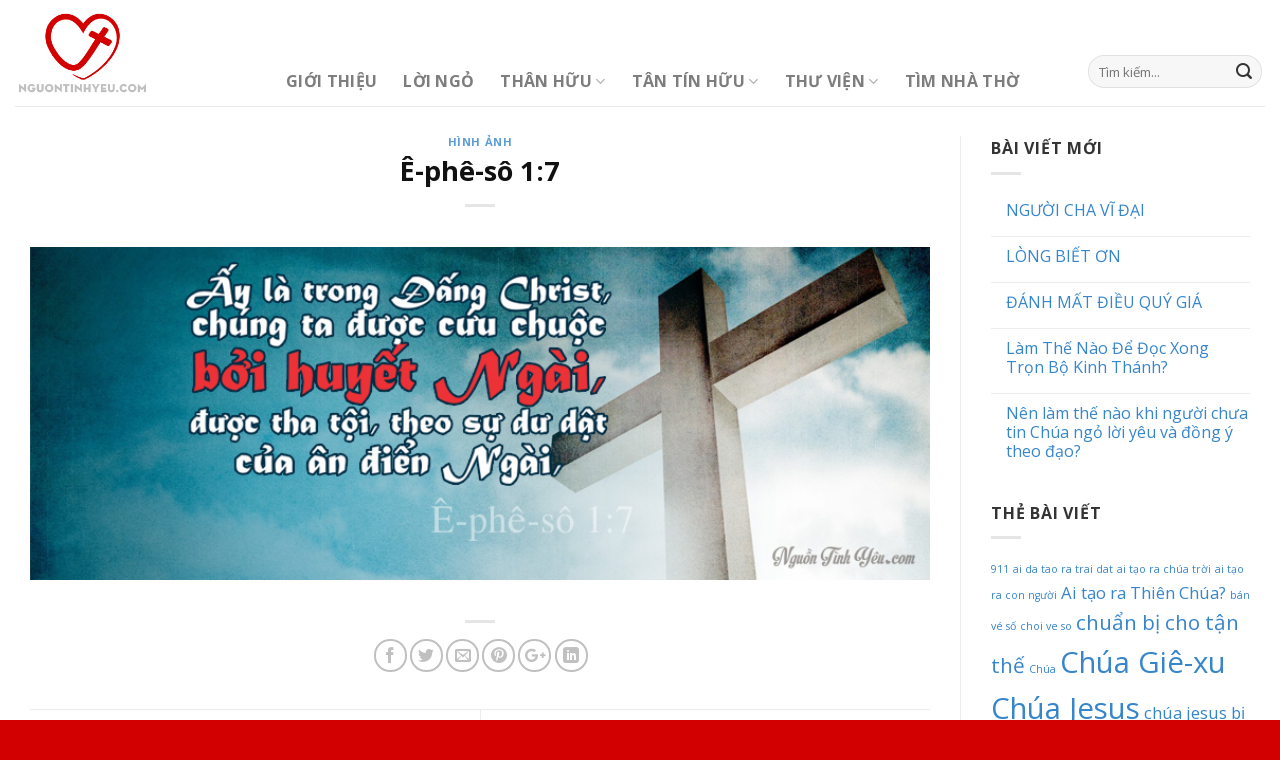

--- FILE ---
content_type: text/html; charset=UTF-8
request_url: https://nguontinhyeu.com/e-phe-so-17/
body_size: 14976
content:
<!DOCTYPE html>
<!--[if IE 9 ]> <html lang="vi" class="ie9 loading-site no-js"> <![endif]-->
<!--[if IE 8 ]> <html lang="vi" class="ie8 loading-site no-js"> <![endif]-->
<!--[if (gte IE 9)|!(IE)]><!--><html lang="vi" class="loading-site no-js"> <!--<![endif]-->
<head>
	<meta charset="UTF-8" />
	<meta name="viewport" content="width=device-width, initial-scale=1.0, maximum-scale=1.0, user-scalable=no" />

	<link rel="profile" href="https://gmpg.org/xfn/11" />
	<link rel="pingback" href="https://nguontinhyeu.com/xmlrpc.php" />

	<script>(function(html){html.className = html.className.replace(/\bno-js\b/,'js')})(document.documentElement);</script>
<title>Ê-phê-sô 1:7 &#8211; Nguồn Tình Yêu</title>
<meta name='robots' content='max-image-preview:large' />
	<style>img:is([sizes="auto" i], [sizes^="auto," i]) { contain-intrinsic-size: 3000px 1500px }</style>
	<link rel="alternate" type="application/rss+xml" title="Dòng thông tin Nguồn Tình Yêu &raquo;" href="https://nguontinhyeu.com/feed/" />
<link rel="alternate" type="application/rss+xml" title="Nguồn Tình Yêu &raquo; Dòng bình luận" href="https://nguontinhyeu.com/comments/feed/" />
<link rel="alternate" type="application/rss+xml" title="Nguồn Tình Yêu &raquo; Ê-phê-sô 1:7 Dòng bình luận" href="https://nguontinhyeu.com/e-phe-so-17/feed/" />
<script type="text/javascript">
/* <![CDATA[ */
window._wpemojiSettings = {"baseUrl":"https:\/\/s.w.org\/images\/core\/emoji\/16.0.1\/72x72\/","ext":".png","svgUrl":"https:\/\/s.w.org\/images\/core\/emoji\/16.0.1\/svg\/","svgExt":".svg","source":{"concatemoji":"https:\/\/nguontinhyeu.com\/wp-includes\/js\/wp-emoji-release.min.js?ver=6.8.3"}};
/*! This file is auto-generated */
!function(s,n){var o,i,e;function c(e){try{var t={supportTests:e,timestamp:(new Date).valueOf()};sessionStorage.setItem(o,JSON.stringify(t))}catch(e){}}function p(e,t,n){e.clearRect(0,0,e.canvas.width,e.canvas.height),e.fillText(t,0,0);var t=new Uint32Array(e.getImageData(0,0,e.canvas.width,e.canvas.height).data),a=(e.clearRect(0,0,e.canvas.width,e.canvas.height),e.fillText(n,0,0),new Uint32Array(e.getImageData(0,0,e.canvas.width,e.canvas.height).data));return t.every(function(e,t){return e===a[t]})}function u(e,t){e.clearRect(0,0,e.canvas.width,e.canvas.height),e.fillText(t,0,0);for(var n=e.getImageData(16,16,1,1),a=0;a<n.data.length;a++)if(0!==n.data[a])return!1;return!0}function f(e,t,n,a){switch(t){case"flag":return n(e,"\ud83c\udff3\ufe0f\u200d\u26a7\ufe0f","\ud83c\udff3\ufe0f\u200b\u26a7\ufe0f")?!1:!n(e,"\ud83c\udde8\ud83c\uddf6","\ud83c\udde8\u200b\ud83c\uddf6")&&!n(e,"\ud83c\udff4\udb40\udc67\udb40\udc62\udb40\udc65\udb40\udc6e\udb40\udc67\udb40\udc7f","\ud83c\udff4\u200b\udb40\udc67\u200b\udb40\udc62\u200b\udb40\udc65\u200b\udb40\udc6e\u200b\udb40\udc67\u200b\udb40\udc7f");case"emoji":return!a(e,"\ud83e\udedf")}return!1}function g(e,t,n,a){var r="undefined"!=typeof WorkerGlobalScope&&self instanceof WorkerGlobalScope?new OffscreenCanvas(300,150):s.createElement("canvas"),o=r.getContext("2d",{willReadFrequently:!0}),i=(o.textBaseline="top",o.font="600 32px Arial",{});return e.forEach(function(e){i[e]=t(o,e,n,a)}),i}function t(e){var t=s.createElement("script");t.src=e,t.defer=!0,s.head.appendChild(t)}"undefined"!=typeof Promise&&(o="wpEmojiSettingsSupports",i=["flag","emoji"],n.supports={everything:!0,everythingExceptFlag:!0},e=new Promise(function(e){s.addEventListener("DOMContentLoaded",e,{once:!0})}),new Promise(function(t){var n=function(){try{var e=JSON.parse(sessionStorage.getItem(o));if("object"==typeof e&&"number"==typeof e.timestamp&&(new Date).valueOf()<e.timestamp+604800&&"object"==typeof e.supportTests)return e.supportTests}catch(e){}return null}();if(!n){if("undefined"!=typeof Worker&&"undefined"!=typeof OffscreenCanvas&&"undefined"!=typeof URL&&URL.createObjectURL&&"undefined"!=typeof Blob)try{var e="postMessage("+g.toString()+"("+[JSON.stringify(i),f.toString(),p.toString(),u.toString()].join(",")+"));",a=new Blob([e],{type:"text/javascript"}),r=new Worker(URL.createObjectURL(a),{name:"wpTestEmojiSupports"});return void(r.onmessage=function(e){c(n=e.data),r.terminate(),t(n)})}catch(e){}c(n=g(i,f,p,u))}t(n)}).then(function(e){for(var t in e)n.supports[t]=e[t],n.supports.everything=n.supports.everything&&n.supports[t],"flag"!==t&&(n.supports.everythingExceptFlag=n.supports.everythingExceptFlag&&n.supports[t]);n.supports.everythingExceptFlag=n.supports.everythingExceptFlag&&!n.supports.flag,n.DOMReady=!1,n.readyCallback=function(){n.DOMReady=!0}}).then(function(){return e}).then(function(){var e;n.supports.everything||(n.readyCallback(),(e=n.source||{}).concatemoji?t(e.concatemoji):e.wpemoji&&e.twemoji&&(t(e.twemoji),t(e.wpemoji)))}))}((window,document),window._wpemojiSettings);
/* ]]> */
</script>
<style id='wp-emoji-styles-inline-css' type='text/css'>

	img.wp-smiley, img.emoji {
		display: inline !important;
		border: none !important;
		box-shadow: none !important;
		height: 1em !important;
		width: 1em !important;
		margin: 0 0.07em !important;
		vertical-align: -0.1em !important;
		background: none !important;
		padding: 0 !important;
	}
</style>
<link rel='stylesheet' id='wp-block-library-css' href='https://nguontinhyeu.com/wp-includes/css/dist/block-library/style.min.css?ver=6.8.3' type='text/css' media='all' />
<style id='classic-theme-styles-inline-css' type='text/css'>
/*! This file is auto-generated */
.wp-block-button__link{color:#fff;background-color:#32373c;border-radius:9999px;box-shadow:none;text-decoration:none;padding:calc(.667em + 2px) calc(1.333em + 2px);font-size:1.125em}.wp-block-file__button{background:#32373c;color:#fff;text-decoration:none}
</style>
<style id='global-styles-inline-css' type='text/css'>
:root{--wp--preset--aspect-ratio--square: 1;--wp--preset--aspect-ratio--4-3: 4/3;--wp--preset--aspect-ratio--3-4: 3/4;--wp--preset--aspect-ratio--3-2: 3/2;--wp--preset--aspect-ratio--2-3: 2/3;--wp--preset--aspect-ratio--16-9: 16/9;--wp--preset--aspect-ratio--9-16: 9/16;--wp--preset--color--black: #000000;--wp--preset--color--cyan-bluish-gray: #abb8c3;--wp--preset--color--white: #ffffff;--wp--preset--color--pale-pink: #f78da7;--wp--preset--color--vivid-red: #cf2e2e;--wp--preset--color--luminous-vivid-orange: #ff6900;--wp--preset--color--luminous-vivid-amber: #fcb900;--wp--preset--color--light-green-cyan: #7bdcb5;--wp--preset--color--vivid-green-cyan: #00d084;--wp--preset--color--pale-cyan-blue: #8ed1fc;--wp--preset--color--vivid-cyan-blue: #0693e3;--wp--preset--color--vivid-purple: #9b51e0;--wp--preset--gradient--vivid-cyan-blue-to-vivid-purple: linear-gradient(135deg,rgba(6,147,227,1) 0%,rgb(155,81,224) 100%);--wp--preset--gradient--light-green-cyan-to-vivid-green-cyan: linear-gradient(135deg,rgb(122,220,180) 0%,rgb(0,208,130) 100%);--wp--preset--gradient--luminous-vivid-amber-to-luminous-vivid-orange: linear-gradient(135deg,rgba(252,185,0,1) 0%,rgba(255,105,0,1) 100%);--wp--preset--gradient--luminous-vivid-orange-to-vivid-red: linear-gradient(135deg,rgba(255,105,0,1) 0%,rgb(207,46,46) 100%);--wp--preset--gradient--very-light-gray-to-cyan-bluish-gray: linear-gradient(135deg,rgb(238,238,238) 0%,rgb(169,184,195) 100%);--wp--preset--gradient--cool-to-warm-spectrum: linear-gradient(135deg,rgb(74,234,220) 0%,rgb(151,120,209) 20%,rgb(207,42,186) 40%,rgb(238,44,130) 60%,rgb(251,105,98) 80%,rgb(254,248,76) 100%);--wp--preset--gradient--blush-light-purple: linear-gradient(135deg,rgb(255,206,236) 0%,rgb(152,150,240) 100%);--wp--preset--gradient--blush-bordeaux: linear-gradient(135deg,rgb(254,205,165) 0%,rgb(254,45,45) 50%,rgb(107,0,62) 100%);--wp--preset--gradient--luminous-dusk: linear-gradient(135deg,rgb(255,203,112) 0%,rgb(199,81,192) 50%,rgb(65,88,208) 100%);--wp--preset--gradient--pale-ocean: linear-gradient(135deg,rgb(255,245,203) 0%,rgb(182,227,212) 50%,rgb(51,167,181) 100%);--wp--preset--gradient--electric-grass: linear-gradient(135deg,rgb(202,248,128) 0%,rgb(113,206,126) 100%);--wp--preset--gradient--midnight: linear-gradient(135deg,rgb(2,3,129) 0%,rgb(40,116,252) 100%);--wp--preset--font-size--small: 13px;--wp--preset--font-size--medium: 20px;--wp--preset--font-size--large: 36px;--wp--preset--font-size--x-large: 42px;--wp--preset--spacing--20: 0.44rem;--wp--preset--spacing--30: 0.67rem;--wp--preset--spacing--40: 1rem;--wp--preset--spacing--50: 1.5rem;--wp--preset--spacing--60: 2.25rem;--wp--preset--spacing--70: 3.38rem;--wp--preset--spacing--80: 5.06rem;--wp--preset--shadow--natural: 6px 6px 9px rgba(0, 0, 0, 0.2);--wp--preset--shadow--deep: 12px 12px 50px rgba(0, 0, 0, 0.4);--wp--preset--shadow--sharp: 6px 6px 0px rgba(0, 0, 0, 0.2);--wp--preset--shadow--outlined: 6px 6px 0px -3px rgba(255, 255, 255, 1), 6px 6px rgba(0, 0, 0, 1);--wp--preset--shadow--crisp: 6px 6px 0px rgba(0, 0, 0, 1);}:where(.is-layout-flex){gap: 0.5em;}:where(.is-layout-grid){gap: 0.5em;}body .is-layout-flex{display: flex;}.is-layout-flex{flex-wrap: wrap;align-items: center;}.is-layout-flex > :is(*, div){margin: 0;}body .is-layout-grid{display: grid;}.is-layout-grid > :is(*, div){margin: 0;}:where(.wp-block-columns.is-layout-flex){gap: 2em;}:where(.wp-block-columns.is-layout-grid){gap: 2em;}:where(.wp-block-post-template.is-layout-flex){gap: 1.25em;}:where(.wp-block-post-template.is-layout-grid){gap: 1.25em;}.has-black-color{color: var(--wp--preset--color--black) !important;}.has-cyan-bluish-gray-color{color: var(--wp--preset--color--cyan-bluish-gray) !important;}.has-white-color{color: var(--wp--preset--color--white) !important;}.has-pale-pink-color{color: var(--wp--preset--color--pale-pink) !important;}.has-vivid-red-color{color: var(--wp--preset--color--vivid-red) !important;}.has-luminous-vivid-orange-color{color: var(--wp--preset--color--luminous-vivid-orange) !important;}.has-luminous-vivid-amber-color{color: var(--wp--preset--color--luminous-vivid-amber) !important;}.has-light-green-cyan-color{color: var(--wp--preset--color--light-green-cyan) !important;}.has-vivid-green-cyan-color{color: var(--wp--preset--color--vivid-green-cyan) !important;}.has-pale-cyan-blue-color{color: var(--wp--preset--color--pale-cyan-blue) !important;}.has-vivid-cyan-blue-color{color: var(--wp--preset--color--vivid-cyan-blue) !important;}.has-vivid-purple-color{color: var(--wp--preset--color--vivid-purple) !important;}.has-black-background-color{background-color: var(--wp--preset--color--black) !important;}.has-cyan-bluish-gray-background-color{background-color: var(--wp--preset--color--cyan-bluish-gray) !important;}.has-white-background-color{background-color: var(--wp--preset--color--white) !important;}.has-pale-pink-background-color{background-color: var(--wp--preset--color--pale-pink) !important;}.has-vivid-red-background-color{background-color: var(--wp--preset--color--vivid-red) !important;}.has-luminous-vivid-orange-background-color{background-color: var(--wp--preset--color--luminous-vivid-orange) !important;}.has-luminous-vivid-amber-background-color{background-color: var(--wp--preset--color--luminous-vivid-amber) !important;}.has-light-green-cyan-background-color{background-color: var(--wp--preset--color--light-green-cyan) !important;}.has-vivid-green-cyan-background-color{background-color: var(--wp--preset--color--vivid-green-cyan) !important;}.has-pale-cyan-blue-background-color{background-color: var(--wp--preset--color--pale-cyan-blue) !important;}.has-vivid-cyan-blue-background-color{background-color: var(--wp--preset--color--vivid-cyan-blue) !important;}.has-vivid-purple-background-color{background-color: var(--wp--preset--color--vivid-purple) !important;}.has-black-border-color{border-color: var(--wp--preset--color--black) !important;}.has-cyan-bluish-gray-border-color{border-color: var(--wp--preset--color--cyan-bluish-gray) !important;}.has-white-border-color{border-color: var(--wp--preset--color--white) !important;}.has-pale-pink-border-color{border-color: var(--wp--preset--color--pale-pink) !important;}.has-vivid-red-border-color{border-color: var(--wp--preset--color--vivid-red) !important;}.has-luminous-vivid-orange-border-color{border-color: var(--wp--preset--color--luminous-vivid-orange) !important;}.has-luminous-vivid-amber-border-color{border-color: var(--wp--preset--color--luminous-vivid-amber) !important;}.has-light-green-cyan-border-color{border-color: var(--wp--preset--color--light-green-cyan) !important;}.has-vivid-green-cyan-border-color{border-color: var(--wp--preset--color--vivid-green-cyan) !important;}.has-pale-cyan-blue-border-color{border-color: var(--wp--preset--color--pale-cyan-blue) !important;}.has-vivid-cyan-blue-border-color{border-color: var(--wp--preset--color--vivid-cyan-blue) !important;}.has-vivid-purple-border-color{border-color: var(--wp--preset--color--vivid-purple) !important;}.has-vivid-cyan-blue-to-vivid-purple-gradient-background{background: var(--wp--preset--gradient--vivid-cyan-blue-to-vivid-purple) !important;}.has-light-green-cyan-to-vivid-green-cyan-gradient-background{background: var(--wp--preset--gradient--light-green-cyan-to-vivid-green-cyan) !important;}.has-luminous-vivid-amber-to-luminous-vivid-orange-gradient-background{background: var(--wp--preset--gradient--luminous-vivid-amber-to-luminous-vivid-orange) !important;}.has-luminous-vivid-orange-to-vivid-red-gradient-background{background: var(--wp--preset--gradient--luminous-vivid-orange-to-vivid-red) !important;}.has-very-light-gray-to-cyan-bluish-gray-gradient-background{background: var(--wp--preset--gradient--very-light-gray-to-cyan-bluish-gray) !important;}.has-cool-to-warm-spectrum-gradient-background{background: var(--wp--preset--gradient--cool-to-warm-spectrum) !important;}.has-blush-light-purple-gradient-background{background: var(--wp--preset--gradient--blush-light-purple) !important;}.has-blush-bordeaux-gradient-background{background: var(--wp--preset--gradient--blush-bordeaux) !important;}.has-luminous-dusk-gradient-background{background: var(--wp--preset--gradient--luminous-dusk) !important;}.has-pale-ocean-gradient-background{background: var(--wp--preset--gradient--pale-ocean) !important;}.has-electric-grass-gradient-background{background: var(--wp--preset--gradient--electric-grass) !important;}.has-midnight-gradient-background{background: var(--wp--preset--gradient--midnight) !important;}.has-small-font-size{font-size: var(--wp--preset--font-size--small) !important;}.has-medium-font-size{font-size: var(--wp--preset--font-size--medium) !important;}.has-large-font-size{font-size: var(--wp--preset--font-size--large) !important;}.has-x-large-font-size{font-size: var(--wp--preset--font-size--x-large) !important;}
:where(.wp-block-post-template.is-layout-flex){gap: 1.25em;}:where(.wp-block-post-template.is-layout-grid){gap: 1.25em;}
:where(.wp-block-columns.is-layout-flex){gap: 2em;}:where(.wp-block-columns.is-layout-grid){gap: 2em;}
:root :where(.wp-block-pullquote){font-size: 1.5em;line-height: 1.6;}
</style>
<link rel='stylesheet' id='contact-form-7-css' href='https://nguontinhyeu.com/wp-content/plugins/contact-form-7/includes/css/styles.css?ver=6.0.6' type='text/css' media='all' />
<link rel='stylesheet' id='flatsome-icons-css' href='https://nguontinhyeu.com/wp-content/themes/flatsome/assets/css/fl-icons.css?ver=3.3' type='text/css' media='all' />
<style id='akismet-widget-style-inline-css' type='text/css'>

			.a-stats {
				--akismet-color-mid-green: #357b49;
				--akismet-color-white: #fff;
				--akismet-color-light-grey: #f6f7f7;

				max-width: 350px;
				width: auto;
			}

			.a-stats * {
				all: unset;
				box-sizing: border-box;
			}

			.a-stats strong {
				font-weight: 600;
			}

			.a-stats a.a-stats__link,
			.a-stats a.a-stats__link:visited,
			.a-stats a.a-stats__link:active {
				background: var(--akismet-color-mid-green);
				border: none;
				box-shadow: none;
				border-radius: 8px;
				color: var(--akismet-color-white);
				cursor: pointer;
				display: block;
				font-family: -apple-system, BlinkMacSystemFont, 'Segoe UI', 'Roboto', 'Oxygen-Sans', 'Ubuntu', 'Cantarell', 'Helvetica Neue', sans-serif;
				font-weight: 500;
				padding: 12px;
				text-align: center;
				text-decoration: none;
				transition: all 0.2s ease;
			}

			/* Extra specificity to deal with TwentyTwentyOne focus style */
			.widget .a-stats a.a-stats__link:focus {
				background: var(--akismet-color-mid-green);
				color: var(--akismet-color-white);
				text-decoration: none;
			}

			.a-stats a.a-stats__link:hover {
				filter: brightness(110%);
				box-shadow: 0 4px 12px rgba(0, 0, 0, 0.06), 0 0 2px rgba(0, 0, 0, 0.16);
			}

			.a-stats .count {
				color: var(--akismet-color-white);
				display: block;
				font-size: 1.5em;
				line-height: 1.4;
				padding: 0 13px;
				white-space: nowrap;
			}
		
</style>
<link rel='stylesheet' id='flatsome-main-css' href='https://nguontinhyeu.com/wp-content/themes/flatsome/assets/css/flatsome.css?ver=3.7.2' type='text/css' media='all' />
<link rel='stylesheet' id='flatsome-style-css' href='https://nguontinhyeu.com/wp-content/themes/nguon-tinh-yeu/style.css?ver=3.0' type='text/css' media='all' />
<script type="text/javascript" src="https://nguontinhyeu.com/wp-includes/js/jquery/jquery.min.js?ver=3.7.1" id="jquery-core-js"></script>
<script type="text/javascript" src="https://nguontinhyeu.com/wp-includes/js/jquery/jquery-migrate.min.js?ver=3.4.1" id="jquery-migrate-js"></script>
<link rel="https://api.w.org/" href="https://nguontinhyeu.com/wp-json/" /><link rel="alternate" title="JSON" type="application/json" href="https://nguontinhyeu.com/wp-json/wp/v2/posts/405" /><link rel="EditURI" type="application/rsd+xml" title="RSD" href="https://nguontinhyeu.com/xmlrpc.php?rsd" />
<meta name="generator" content="WordPress 6.8.3" />
<link rel="canonical" href="https://nguontinhyeu.com/e-phe-so-17/" />
<link rel='shortlink' href='https://nguontinhyeu.com/?p=405' />
<link rel="alternate" title="oNhúng (JSON)" type="application/json+oembed" href="https://nguontinhyeu.com/wp-json/oembed/1.0/embed?url=https%3A%2F%2Fnguontinhyeu.com%2Fe-phe-so-17%2F" />
<link rel="alternate" title="oNhúng (XML)" type="text/xml+oembed" href="https://nguontinhyeu.com/wp-json/oembed/1.0/embed?url=https%3A%2F%2Fnguontinhyeu.com%2Fe-phe-so-17%2F&#038;format=xml" />
<!-- Analytics by WP Statistics - https://wp-statistics.com -->
<style>.bg{opacity: 0; transition: opacity 1s; -webkit-transition: opacity 1s;} .bg-loaded{opacity: 1;}</style><!--[if IE]><link rel="stylesheet" type="text/css" href="https://nguontinhyeu.com/wp-content/themes/flatsome/assets/css/ie-fallback.css"><script src="//cdnjs.cloudflare.com/ajax/libs/html5shiv/3.6.1/html5shiv.js"></script><script>var head = document.getElementsByTagName('head')[0],style = document.createElement('style');style.type = 'text/css';style.styleSheet.cssText = ':before,:after{content:none !important';head.appendChild(style);setTimeout(function(){head.removeChild(style);}, 0);</script><script src="https://nguontinhyeu.com/wp-content/themes/flatsome/assets/libs/ie-flexibility.js"></script><![endif]-->    <script type="text/javascript">
    WebFontConfig = {
      google: { families: [ "Open+Sans:regular,regular:vietnamese","Open+Sans:regular,regular:vietnamese","Open+Sans:regular,700:vietnamese","Open+Sans:regular,regular:vietnamese", ] }
    };
    (function() {
      var wf = document.createElement('script');
      wf.src = 'https://ajax.googleapis.com/ajax/libs/webfont/1/webfont.js';
      wf.type = 'text/javascript';
      wf.async = 'true';
      var s = document.getElementsByTagName('script')[0];
      s.parentNode.insertBefore(wf, s);
    })(); </script>
  <link rel="icon" href="https://nguontinhyeu.com/wp-content/uploads/2025/04/cropped-favi-32x32.jpg" sizes="32x32" />
<link rel="icon" href="https://nguontinhyeu.com/wp-content/uploads/2025/04/cropped-favi-192x192.jpg" sizes="192x192" />
<link rel="apple-touch-icon" href="https://nguontinhyeu.com/wp-content/uploads/2025/04/cropped-favi-180x180.jpg" />
<meta name="msapplication-TileImage" content="https://nguontinhyeu.com/wp-content/uploads/2025/04/cropped-favi-270x270.jpg" />
<style id="custom-css" type="text/css">:root {--primary-color: #d20001;}/* Site Width */.full-width .ubermenu-nav, .container, .row{max-width: 1410px}.row.row-collapse{max-width: 1380px}.row.row-small{max-width: 1402.5px}.row.row-large{max-width: 1440px}.header-main{height: 106px}#logo img{max-height: 106px}#logo{width:241px;}#logo img{padding:12px 0;}.header-top{min-height: 30px}.transparent .header-main{height: 265px}.transparent #logo img{max-height: 265px}.has-transparent + .page-title:first-of-type,.has-transparent + #main > .page-title,.has-transparent + #main > div > .page-title,.has-transparent + #main .page-header-wrapper:first-of-type .page-title{padding-top: 265px;}.header.show-on-scroll,.stuck .header-main{height:70px!important}.stuck #logo img{max-height: 70px!important}.search-form{ width: 100%;}.header-bottom {background-color: #f1f1f1}.header-main .nav > li > a{line-height: 68px }.header-wrapper:not(.stuck) .header-main .header-nav{margin-top: 37px }@media (max-width: 549px) {.header-main{height: 70px}#logo img{max-height: 70px}}.nav-dropdown{border-radius:3px}.nav-dropdown{font-size:95%}/* Color */.accordion-title.active, .has-icon-bg .icon .icon-inner,.logo a, .primary.is-underline, .primary.is-link, .badge-outline .badge-inner, .nav-outline > li.active> a,.nav-outline >li.active > a, .cart-icon strong,[data-color='primary'], .is-outline.primary{color: #d20001;}/* Color !important */[data-text-color="primary"]{color: #d20001!important;}/* Background Color */[data-text-bg="primary"]{background-color: #d20001;}/* Background */.scroll-to-bullets a,.featured-title, .label-new.menu-item > a:after, .nav-pagination > li > .current,.nav-pagination > li > span:hover,.nav-pagination > li > a:hover,.has-hover:hover .badge-outline .badge-inner,button[type="submit"], .button.wc-forward:not(.checkout):not(.checkout-button), .button.submit-button, .button.primary:not(.is-outline),.featured-table .title,.is-outline:hover, .has-icon:hover .icon-label,.nav-dropdown-bold .nav-column li > a:hover, .nav-dropdown.nav-dropdown-bold > li > a:hover, .nav-dropdown-bold.dark .nav-column li > a:hover, .nav-dropdown.nav-dropdown-bold.dark > li > a:hover, .is-outline:hover, .tagcloud a:hover,.grid-tools a, input[type='submit']:not(.is-form), .box-badge:hover .box-text, input.button.alt,.nav-box > li > a:hover,.nav-box > li.active > a,.nav-pills > li.active > a ,.current-dropdown .cart-icon strong, .cart-icon:hover strong, .nav-line-bottom > li > a:before, .nav-line-grow > li > a:before, .nav-line > li > a:before,.banner, .header-top, .slider-nav-circle .flickity-prev-next-button:hover svg, .slider-nav-circle .flickity-prev-next-button:hover .arrow, .primary.is-outline:hover, .button.primary:not(.is-outline), input[type='submit'].primary, input[type='submit'].primary, input[type='reset'].button, input[type='button'].primary, .badge-inner{background-color: #d20001;}/* Border */.nav-vertical.nav-tabs > li.active > a,.scroll-to-bullets a.active,.nav-pagination > li > .current,.nav-pagination > li > span:hover,.nav-pagination > li > a:hover,.has-hover:hover .badge-outline .badge-inner,.accordion-title.active,.featured-table,.is-outline:hover, .tagcloud a:hover,blockquote, .has-border, .cart-icon strong:after,.cart-icon strong,.blockUI:before, .processing:before,.loading-spin, .slider-nav-circle .flickity-prev-next-button:hover svg, .slider-nav-circle .flickity-prev-next-button:hover .arrow, .primary.is-outline:hover{border-color: #d20001}.nav-tabs > li.active > a{border-top-color: #d20001}.widget_shopping_cart_content .blockUI.blockOverlay:before { border-left-color: #d20001 }.woocommerce-checkout-review-order .blockUI.blockOverlay:before { border-left-color: #d20001 }/* Fill */.slider .flickity-prev-next-button:hover svg,.slider .flickity-prev-next-button:hover .arrow{fill: #d20001;}/* Background Color */[data-icon-label]:after, .secondary.is-underline:hover,.secondary.is-outline:hover,.icon-label,.button.secondary:not(.is-outline),.button.alt:not(.is-outline), .badge-inner.on-sale, .button.checkout, .single_add_to_cart_button{ background-color:#d20001; }[data-text-bg="secondary"]{background-color: #d20001;}/* Color */.secondary.is-underline,.secondary.is-link, .secondary.is-outline,.stars a.active, .star-rating:before, .woocommerce-page .star-rating:before,.star-rating span:before, .color-secondary{color: #d20001}/* Color !important */[data-text-color="secondary"]{color: #d20001!important;}/* Border */.secondary.is-outline:hover{border-color:#d20001}.alert.is-underline:hover,.alert.is-outline:hover,.alert{background-color: #d20001}.alert.is-link, .alert.is-outline, .color-alert{color: #d20001;}/* Color !important */[data-text-color="alert"]{color: #d20001!important;}/* Background Color */[data-text-bg="alert"]{background-color: #d20001;}@media screen and (max-width: 549px){body{font-size: 100%;}}body{font-family:"Open Sans", sans-serif}body{font-weight: 0}body{color: #333333}.nav > li > a {font-family:"Open Sans", sans-serif;}.nav > li > a {font-weight: 700;}h1,h2,h3,h4,h5,h6,.heading-font, .off-canvas-center .nav-sidebar.nav-vertical > li > a{font-family: "Open Sans", sans-serif;}h1,h2,h3,h4,h5,h6,.heading-font,.banner h1,.banner h2{font-weight: 0;}h1,h2,h3,h4,h5,h6,.heading-font{color: #111111;}.alt-font{font-family: "Open Sans", sans-serif;}.alt-font{font-weight: 0!important;}.header:not(.transparent) .header-nav.nav > li > a:hover,.header:not(.transparent) .header-nav.nav > li.active > a,.header:not(.transparent) .header-nav.nav > li.current > a,.header:not(.transparent) .header-nav.nav > li > a.active,.header:not(.transparent) .header-nav.nav > li > a.current{color: #dd3333;}.header-nav.nav-line-bottom > li > a:before,.header-nav.nav-line-grow > li > a:before,.header-nav.nav-line > li > a:before,.header-nav.nav-box > li > a:hover,.header-nav.nav-box > li.active > a,.header-nav.nav-pills > li > a:hover,.header-nav.nav-pills > li.active > a{color:#FFF!important;background-color: #dd3333;}a{color: #3785cb;}a:hover{color: #ed3237;}.tagcloud a:hover{border-color: #ed3237;background-color: #ed3237;}.absolute-footer, html{background-color: #d20001}/* Custom CSS */a:active p, a:hover p{color: #333}a:active h5, a:hover h5{color: red !important}.label-new.menu-item > a:after{content:"New";}.label-hot.menu-item > a:after{content:"Hot";}.label-sale.menu-item > a:after{content:"Sale";}.label-popular.menu-item > a:after{content:"Popular";}</style>		<style type="text/css" id="wp-custom-css">
			#test {
	FONT-SIZE: 20PX !important;
}
.post-date {
	display:none
}
.tagcloud a:hover {
    border-color: #ffffff;
    background-color: #000000;
}		</style>
			
	<!-- Global site tag (gtag.js) - Google Analytics -->
<script async src="https://www.googletagmanager.com/gtag/js?id=UA-150774931-1"></script>
<script>
  window.dataLayer = window.dataLayer || [];
  function gtag(){dataLayer.push(arguments);}
  gtag('js', new Date());

  gtag('config', 'UA-150774931-1');
</script>

	
</head>
<meta name="google-site-verification" content="yqR_cxglyG4LscRWMLJDXdApjYIqQK7ImhPIeK1_7lM" />

<body data-rsssl=1 class="wp-singular post-template-default single single-post postid-405 single-format-image wp-theme-flatsome wp-child-theme-nguon-tinh-yeu lightbox nav-dropdown-has-arrow">


<a class="skip-link screen-reader-text" href="#main">Skip to content</a>

<div id="wrapper">


<header id="header" class="header has-sticky sticky-jump">
   <div class="header-wrapper">
	<div id="masthead" class="header-main ">
      <div class="header-inner flex-row container logo-left medium-logo-center" role="navigation">

          <!-- Logo -->
          <div id="logo" class="flex-col logo">
            <!-- Header logo -->
<a href="https://nguontinhyeu.com/" title="Nguồn Tình Yêu - Sự sống đời đời!" rel="home">
    <img width="241" height="106" src="https://nguontinhyeu.com/wp-content/uploads/2025/04/Wlogo.png" class="header_logo header-logo" alt="Nguồn Tình Yêu"/><img  width="241" height="106" src="https://nguontinhyeu.com/wp-content/uploads/2025/04/favi.jpg" class="header-logo-dark" alt="Nguồn Tình Yêu"/></a>
          </div>

          <!-- Mobile Left Elements -->
          <div class="flex-col show-for-medium flex-left">
            <ul class="mobile-nav nav nav-left ">
              <li class="nav-icon has-icon">
  		<a href="#" data-open="#main-menu" data-pos="left" data-bg="main-menu-overlay" data-color="" class="is-small" aria-controls="main-menu" aria-expanded="false">
		
		  <i class="icon-menu" ></i>
		  		</a>
	</li>            </ul>
          </div>

          <!-- Left Elements -->
          <div class="flex-col hide-for-medium flex-left
            flex-grow">
            <ul class="header-nav header-nav-main nav nav-left  nav-line-grow nav-size-large nav-spacing-xlarge nav-uppercase" >
              <li id="menu-item-5567" class="menu-item menu-item-type-post_type menu-item-object-page  menu-item-5567"><a href="https://nguontinhyeu.com/gioi-thieu/" class="nav-top-link">Giới Thiệu</a></li>
<li id="menu-item-5573" class="menu-item menu-item-type-post_type menu-item-object-page  menu-item-5573"><a href="https://nguontinhyeu.com/loi-ngo/" class="nav-top-link">Lời Ngỏ</a></li>
<li id="menu-item-5506" class="menu-item menu-item-type-custom menu-item-object-custom menu-item-has-children  menu-item-5506 has-dropdown"><a href="#" class="nav-top-link">Thân Hữu<i class="icon-angle-down" ></i></a>
<ul class='nav-dropdown nav-dropdown-bold dropdown-uppercase'>
	<li id="menu-item-6296" class="menu-item menu-item-type-taxonomy menu-item-object-category  menu-item-6296"><a href="https://nguontinhyeu.com/thac-mac-niem-tin/">Thắc Mắc Niềm Tin</a></li>
	<li id="menu-item-5575" class="menu-item menu-item-type-custom menu-item-object-custom  menu-item-5575"><a href="https://nguontinhyeu.com/loi-chung">Lời Chứng</a></li>
</ul>
</li>
<li id="menu-item-5507" class="menu-item menu-item-type-custom menu-item-object-custom menu-item-has-children  menu-item-5507 has-dropdown"><a href="#" class="nav-top-link">Tân Tín Hữu<i class="icon-angle-down" ></i></a>
<ul class='nav-dropdown nav-dropdown-bold dropdown-uppercase'>
	<li id="menu-item-5576" class="menu-item menu-item-type-taxonomy menu-item-object-category  menu-item-5576"><a href="https://nguontinhyeu.com/cau-hoi-quan-trong/">Câu Hỏi Quan Trọng</a></li>
	<li id="menu-item-5577" class="menu-item menu-item-type-taxonomy menu-item-object-category  menu-item-5577"><a href="https://nguontinhyeu.com/nguon-goc-cac-ton-giao/">Nguồn Gốc Các Tôn Giáo</a></li>
	<li id="menu-item-5578" class="menu-item menu-item-type-taxonomy menu-item-object-category  menu-item-5578"><a href="https://nguontinhyeu.com/chan-gia-luan/">Chân Giả Luận</a></li>
</ul>
</li>
<li id="menu-item-5508" class="menu-item menu-item-type-custom menu-item-object-custom menu-item-has-children  menu-item-5508 has-dropdown"><a href="#" class="nav-top-link">Thư Viện<i class="icon-angle-down" ></i></a>
<ul class='nav-dropdown nav-dropdown-bold dropdown-uppercase'>
	<li id="menu-item-5580" class="menu-item menu-item-type-taxonomy menu-item-object-category current-post-ancestor current-menu-parent current-post-parent active  menu-item-5580"><a href="https://nguontinhyeu.com/hinh-anh/">Hình Ảnh</a></li>
	<li id="menu-item-6429" class="menu-item menu-item-type-taxonomy menu-item-object-category  menu-item-6429"><a href="https://nguontinhyeu.com/video-loi-chung/">Video &#8211; Clip</a></li>
</ul>
</li>
<li id="menu-item-6800" class="menu-item menu-item-type-post_type menu-item-object-page  menu-item-6800"><a href="https://nguontinhyeu.com/tim-nha-tho/" class="nav-top-link">Tìm Nhà Thờ</a></li>
            </ul>
          </div>

          <!-- Right Elements -->
          <div class="flex-col hide-for-medium flex-right">
            <ul class="header-nav header-nav-main nav nav-right  nav-line-grow nav-size-large nav-spacing-xlarge nav-uppercase">
              <li class="header-search-form search-form html relative has-icon">
	<div class="header-search-form-wrapper">
		<div class="searchform-wrapper ux-search-box relative form-flat is-normal"><form method="get" class="searchform" action="https://nguontinhyeu.com/" role="search">
		<div class="flex-row relative">
			<div class="flex-col flex-grow">
	   	   <input type="search" class="search-field mb-0" name="s" value="" id="s" placeholder="Tìm kiếm..." />
			</div><!-- .flex-col -->
			<div class="flex-col">
				<button type="submit" class="ux-search-submit submit-button secondary button icon mb-0">
					<i class="icon-search" ></i>				</button>
			</div><!-- .flex-col -->
		</div><!-- .flex-row -->
    <div class="live-search-results text-left z-top"></div>
</form>
</div>	</div>
</li>            </ul>
          </div>

          <!-- Mobile Right Elements -->
          <div class="flex-col show-for-medium flex-right">
            <ul class="mobile-nav nav nav-right ">
              <li class="header-search header-search-lightbox has-icon">
			<a href="#search-lightbox" data-open="#search-lightbox" data-focus="input.search-field"
		class="is-small">
		<i class="icon-search" style="font-size:16px;"></i></a>
			
	<div id="search-lightbox" class="mfp-hide dark text-center">
		<div class="searchform-wrapper ux-search-box relative form-flat is-large"><form method="get" class="searchform" action="https://nguontinhyeu.com/" role="search">
		<div class="flex-row relative">
			<div class="flex-col flex-grow">
	   	   <input type="search" class="search-field mb-0" name="s" value="" id="s" placeholder="Tìm kiếm..." />
			</div><!-- .flex-col -->
			<div class="flex-col">
				<button type="submit" class="ux-search-submit submit-button secondary button icon mb-0">
					<i class="icon-search" ></i>				</button>
			</div><!-- .flex-col -->
		</div><!-- .flex-row -->
    <div class="live-search-results text-left z-top"></div>
</form>
</div>	</div>
</li>
            </ul>
          </div>

      </div><!-- .header-inner -->
     
            <!-- Header divider -->
      <div class="container"><div class="top-divider full-width"></div></div>
      </div><!-- .header-main -->
<div class="header-bg-container fill"><div class="header-bg-image fill"></div><div class="header-bg-color fill"></div></div><!-- .header-bg-container -->   </div><!-- header-wrapper-->
	
<div id="fb-root"></div>
<script async defer crossorigin="anonymous" src="https://connect.facebook.net/vi_VN/sdk.js#xfbml=1&version=v4.0&appId=145774306087027&autoLogAppEvents=1"></script>	
	
	
</header>


<main id="main" class="">

<div id="content" class="blog-wrapper blog-single page-wrapper">
	

<div class="row row-large row-divided ">
	
	<div class="large-9 col">
		


<article id="post-405" class="post-405 post type-post status-publish format-image has-post-thumbnail hentry category-hinh-anh post_format-post-format-image">
	<div class="article-inner ">
		<header class="entry-header">
	<div class="entry-header-text entry-header-text-top text-center">
		<h6 class="entry-category is-xsmall">
	<a href="https://nguontinhyeu.com/hinh-anh/" rel="category tag">Hình Ảnh</a></h6>

<h1 class="entry-title">Ê-phê-sô 1:7</h1>
<div class="entry-divider is-divider small"></div>

	</div><!-- .entry-header -->

						<div class="entry-image relative">
				<a href="https://nguontinhyeu.com/e-phe-so-17/">
    <img width="850" height="315" src="https://nguontinhyeu.com/wp-content/uploads/2015/07/Ephesp-1-17.jpg" class="attachment-large size-large wp-post-image" alt="" decoding="async" fetchpriority="high" srcset="https://nguontinhyeu.com/wp-content/uploads/2015/07/Ephesp-1-17.jpg 850w, https://nguontinhyeu.com/wp-content/uploads/2015/07/Ephesp-1-17-300x111.jpg 300w" sizes="(max-width: 850px) 100vw, 850px" /></a>
				<div class="badge absolute top post-date badge-outline">
	<div class="badge-inner">
		<span class="post-date-day">27</span><br>
		<span class="post-date-month is-small">Th7</span>
	</div>
</div>			</div><!-- .entry-image -->
			</header><!-- post-header -->
		<div class="entry-content single-page">

	
	
	<div class="blog-share text-center"><div class="is-divider medium"></div><div class="social-icons share-icons share-row relative icon-style-outline " ><a href="whatsapp://send?text=%C3%8A-ph%C3%AA-s%C3%B4%201%3A7 - https://nguontinhyeu.com/e-phe-so-17/" data-action="share/whatsapp/share" class="icon button circle is-outline tooltip whatsapp show-for-medium" title="Share on WhatsApp"><i class="icon-phone"></i></a><a href="//www.facebook.com/sharer.php?u=https://nguontinhyeu.com/e-phe-so-17/" data-label="Facebook" onclick="window.open(this.href,this.title,'width=500,height=500,top=300px,left=300px');  return false;" rel="noopener noreferrer nofollow" target="_blank" class="icon button circle is-outline tooltip facebook" title="Share on Facebook"><i class="icon-facebook" ></i></a><a href="//twitter.com/share?url=https://nguontinhyeu.com/e-phe-so-17/" onclick="window.open(this.href,this.title,'width=500,height=500,top=300px,left=300px');  return false;" rel="noopener noreferrer nofollow" target="_blank" class="icon button circle is-outline tooltip twitter" title="Share on Twitter"><i class="icon-twitter" ></i></a><a href="mailto:enteryour@addresshere.com?subject=%C3%8A-ph%C3%AA-s%C3%B4%201%3A7&amp;body=Check%20this%20out:%20https://nguontinhyeu.com/e-phe-so-17/" rel="nofollow" class="icon button circle is-outline tooltip email" title="Email to a Friend"><i class="icon-envelop" ></i></a><a href="//pinterest.com/pin/create/button/?url=https://nguontinhyeu.com/e-phe-so-17/&amp;media=https://nguontinhyeu.com/wp-content/uploads/2015/07/Ephesp-1-17.jpg&amp;description=%C3%8A-ph%C3%AA-s%C3%B4%201%3A7" onclick="window.open(this.href,this.title,'width=500,height=500,top=300px,left=300px');  return false;" rel="noopener noreferrer nofollow" target="_blank" class="icon button circle is-outline tooltip pinterest" title="Pin on Pinterest"><i class="icon-pinterest" ></i></a><a href="//plus.google.com/share?url=https://nguontinhyeu.com/e-phe-so-17/" target="_blank" class="icon button circle is-outline tooltip google-plus" onclick="window.open(this.href,this.title,'width=500,height=500,top=300px,left=300px');  return false;" rel="noopener noreferrer nofollow" title="Share on Google+"><i class="icon-google-plus" ></i></a><a href="//www.linkedin.com/shareArticle?mini=true&url=https://nguontinhyeu.com/e-phe-so-17/&title=%C3%8A-ph%C3%AA-s%C3%B4%201%3A7" onclick="window.open(this.href,this.title,'width=500,height=500,top=300px,left=300px');  return false;"  rel="noopener noreferrer nofollow" target="_blank" class="icon button circle is-outline tooltip linkedin" title="Share on LinkedIn"><i class="icon-linkedin" ></i></a></div></div></div><!-- .entry-content2 -->



        <nav role="navigation" id="nav-below" class="navigation-post">
	<div class="flex-row next-prev-nav bt bb">
		<div class="flex-col flex-grow nav-prev text-left">
			    <div class="nav-previous"><a href="https://nguontinhyeu.com/i-giang-512/" rel="prev"><span class="hide-for-small"><i class="icon-angle-left" ></i></span> I Giăng 5:12</a></div>
		</div>
		<div class="flex-col flex-grow nav-next text-right">
			    <div class="nav-next"><a href="https://nguontinhyeu.com/e-sai-4522/" rel="next">Ê-sai 45:22 <span class="hide-for-small"><i class="icon-angle-right" ></i></span></a></div>		</div>
	</div>

	    </nav><!-- #nav-below -->

    	</div><!-- .article-inner -->
</article><!-- #-405 -->



<div class="html-before-comments mb"><div class="row row-collapse align-equal align-center row-divided"  id="row-262495603">

<div class="col medium-6 small-12 large-6"  ><div class="col-inner text-center"  >

<div class="is-divider divider clearfix" style="height:0px;"></div><!-- .divider -->

<a href="#test" target="_self" class="button primary"  >
    <span>TÔI MUỐN TIN CHÚA</span>
  </a>


<div id="test"
    class="lightbox-by-id lightbox-content mfp-hide lightbox-white "
    style="max-width:600px ;padding:20px">
    Kính lạy thượng Đế! Con tên (tên của bạn)<br />
bấy lâu nay con không biết Ngài, không thờ phượng Ngài và hôm nay con biết con là người có tội, cảm ơn CHÚA đã yêu con, chết trên thập tự giá để chuộc tội cho con. Giờ đây con tuyên bố con tin nhận CHÚA làm cứu Chúa của cuộc đời con, xin ghi tên con vào sổ sự sống đời đời con cảm ơn Chúa, con cầu nguyện nhân danh chúa Giê-xu Christ Amen!</div>



</div></div>
<div class="col medium-6 small-12 large-6"  ><div class="col-inner text-center"  >

<div class="is-divider divider clearfix" style="height:0px;"></div><!-- .divider -->

<p style="text-align: center;"><span style="font-size: 150%;"><a href="https://nguontinhyeu.com/tim-nha-tho/" ><span style="color: #ffffff;"><strong>LIÊN HỆ NHÀ THỜ</strong></span></a></span></p>

</div></div>


<style scope="scope">

#row-262495603 > .col > .col-inner {
  background-color: rgb(35, 184, 105);
}
</style>
</div></div>
<div id="comments" class="comments-area">

	
	
	
		<div id="respond" class="comment-respond">
		<h3 id="reply-title" class="comment-reply-title">Để lại một bình luận <small><a rel="nofollow" id="cancel-comment-reply-link" href="/e-phe-so-17/#respond" style="display:none;">Hủy</a></small></h3><form action="https://nguontinhyeu.com/wp-comments-post.php" method="post" id="commentform" class="comment-form"><p class="comment-notes"><span id="email-notes">Email của bạn sẽ không được hiển thị công khai.</span> <span class="required-field-message">Các trường bắt buộc được đánh dấu <span class="required">*</span></span></p><p class="comment-form-comment"><label for="comment">Bình luận <span class="required">*</span></label> <textarea id="comment" name="comment" cols="45" rows="8" maxlength="65525" required></textarea></p><p class="comment-form-author"><label for="author">Tên <span class="required">*</span></label> <input id="author" name="author" type="text" value="" size="30" maxlength="245" autocomplete="name" required /></p>
<p class="comment-form-email"><label for="email">Email <span class="required">*</span></label> <input id="email" name="email" type="email" value="" size="30" maxlength="100" aria-describedby="email-notes" autocomplete="email" required /></p>
<p class="comment-form-url"><label for="url">Trang web</label> <input id="url" name="url" type="url" value="" size="30" maxlength="200" autocomplete="url" /></p>
<p class="form-submit"><input name="submit" type="submit" id="submit" class="submit" value="Gửi bình luận" /> <input type='hidden' name='comment_post_ID' value='405' id='comment_post_ID' />
<input type='hidden' name='comment_parent' id='comment_parent' value='0' />
</p><p style="display: none;"><input type="hidden" id="akismet_comment_nonce" name="akismet_comment_nonce" value="45f9a43210" /></p><p style="display: none !important;" class="akismet-fields-container" data-prefix="ak_"><label>&#916;<textarea name="ak_hp_textarea" cols="45" rows="8" maxlength="100"></textarea></label><input type="hidden" id="ak_js_1" name="ak_js" value="6"/><script>document.getElementById( "ak_js_1" ).setAttribute( "value", ( new Date() ).getTime() );</script></p></form>	</div><!-- #respond -->
	
</div><!-- #comments -->
	</div> <!-- .large-9 -->

	<div class="post-sidebar large-3 col">
		<div id="secondary" class="widget-area " role="complementary">
				<aside id="flatsome_recent_posts-17" class="widget flatsome_recent_posts">		<span class="widget-title "><span>Bài Viết Mới</span></span><div class="is-divider small"></div>		<ul>		
		
		<li class="recent-blog-posts-li">
			<div class="flex-row recent-blog-posts align-top pt-half pb-half">
				<div class="flex-col mr-half">
					<div class="badge post-date  badge-outline">
							<div class="badge-inner bg-fill" style="background: url(https://nguontinhyeu.com/wp-content/uploads/2023/06/nguoi-cha-vi-dai-280x280.jpg); border:0;">
                                							</div>
					</div>
				</div><!-- .flex-col -->
				<div class="flex-col flex-grow">
					  <a href="https://nguontinhyeu.com/nguoi-cha-vi-dai/" title="NGƯỜI CHA VĨ ĐẠI">NGƯỜI CHA VĨ ĐẠI</a>
				   	  <span class="post_comments op-7 block is-xsmall"><a href="https://nguontinhyeu.com/nguoi-cha-vi-dai/#respond"></a></span>
				</div>
			</div><!-- .flex-row -->
		</li>
		
		
		<li class="recent-blog-posts-li">
			<div class="flex-row recent-blog-posts align-top pt-half pb-half">
				<div class="flex-col mr-half">
					<div class="badge post-date  badge-outline">
							<div class="badge-inner bg-fill" style="background: url(https://nguontinhyeu.com/wp-content/uploads/2023/06/Long-biet-on-280x280.png); border:0;">
                                							</div>
					</div>
				</div><!-- .flex-col -->
				<div class="flex-col flex-grow">
					  <a href="https://nguontinhyeu.com/long-biet-on-2/" title="LÒNG BIẾT ƠN">LÒNG BIẾT ƠN</a>
				   	  <span class="post_comments op-7 block is-xsmall"><a href="https://nguontinhyeu.com/long-biet-on-2/#respond"></a></span>
				</div>
			</div><!-- .flex-row -->
		</li>
		
		
		<li class="recent-blog-posts-li">
			<div class="flex-row recent-blog-posts align-top pt-half pb-half">
				<div class="flex-col mr-half">
					<div class="badge post-date  badge-outline">
							<div class="badge-inner bg-fill" style="background: url(https://nguontinhyeu.com/wp-content/uploads/2023/06/danh-mat-dieu-quy-gia-280x280.jpg); border:0;">
                                							</div>
					</div>
				</div><!-- .flex-col -->
				<div class="flex-col flex-grow">
					  <a href="https://nguontinhyeu.com/danh-mat-dieu-quy-gia/" title="ĐÁNH MẤT ĐIỀU QUÝ GIÁ">ĐÁNH MẤT ĐIỀU QUÝ GIÁ</a>
				   	  <span class="post_comments op-7 block is-xsmall"><a href="https://nguontinhyeu.com/danh-mat-dieu-quy-gia/#respond"></a></span>
				</div>
			</div><!-- .flex-row -->
		</li>
		
		
		<li class="recent-blog-posts-li">
			<div class="flex-row recent-blog-posts align-top pt-half pb-half">
				<div class="flex-col mr-half">
					<div class="badge post-date  badge-outline">
							<div class="badge-inner bg-fill" style="background: url(https://nguontinhyeu.com/wp-content/uploads/2023/05/DOC-TRON-BO-KINH-THANH-280x280.png); border:0;">
                                							</div>
					</div>
				</div><!-- .flex-col -->
				<div class="flex-col flex-grow">
					  <a href="https://nguontinhyeu.com/lam-the-nao-de-doc-xong-tron-bo-kinh-thanh/" title="Làm Thế Nào Để Đọc Xong Trọn Bộ Kinh Thánh?">Làm Thế Nào Để Đọc Xong Trọn Bộ Kinh Thánh?</a>
				   	  <span class="post_comments op-7 block is-xsmall"><a href="https://nguontinhyeu.com/lam-the-nao-de-doc-xong-tron-bo-kinh-thanh/#respond"></a></span>
				</div>
			</div><!-- .flex-row -->
		</li>
		
		
		<li class="recent-blog-posts-li">
			<div class="flex-row recent-blog-posts align-top pt-half pb-half">
				<div class="flex-col mr-half">
					<div class="badge post-date  badge-outline">
							<div class="badge-inner bg-fill" style="background: url(https://nguontinhyeu.com/wp-content/uploads/2023/05/nguoi-chua-tin-ngo-loi-iu-280x280.png); border:0;">
                                							</div>
					</div>
				</div><!-- .flex-col -->
				<div class="flex-col flex-grow">
					  <a href="https://nguontinhyeu.com/nen-lam-the-nao-khi-nguoi-chua-tin-chua-ngo-loi-yeu-va-dong-y-theo-dao/" title="Nên làm thế nào khi người chưa tin Chúa ngỏ lời yêu và đồng ý theo đạo?">Nên làm thế nào khi người chưa tin Chúa ngỏ lời yêu và đồng ý theo đạo?</a>
				   	  <span class="post_comments op-7 block is-xsmall"><a href="https://nguontinhyeu.com/nen-lam-the-nao-khi-nguoi-chua-tin-chua-ngo-loi-yeu-va-dong-y-theo-dao/#respond"></a></span>
				</div>
			</div><!-- .flex-row -->
		</li>
				</ul>		</aside><aside id="tag_cloud-9" class="widget widget_tag_cloud"><span class="widget-title "><span>Thẻ Bài Viết</span></span><div class="is-divider small"></div><div class="tagcloud"><a href="https://nguontinhyeu.com/tag/911/" class="tag-cloud-link tag-link-513 tag-link-position-1" style="font-size: 8pt;" aria-label="911 (1 mục)">911</a>
<a href="https://nguontinhyeu.com/tag/ai-da-tao-ra-trai-dat/" class="tag-cloud-link tag-link-494 tag-link-position-2" style="font-size: 8pt;" aria-label="ai da tao ra trai dat (1 mục)">ai da tao ra trai dat</a>
<a href="https://nguontinhyeu.com/tag/ai-tao-ra-chua-troi/" class="tag-cloud-link tag-link-500 tag-link-position-3" style="font-size: 8pt;" aria-label="ai tạo ra chúa trời (1 mục)">ai tạo ra chúa trời</a>
<a href="https://nguontinhyeu.com/tag/ai-tao-ra-con-nguoi/" class="tag-cloud-link tag-link-498 tag-link-position-4" style="font-size: 8pt;" aria-label="ai tạo ra con người (1 mục)">ai tạo ra con người</a>
<a href="https://nguontinhyeu.com/tag/ai-tao-ra-thien-chua/" class="tag-cloud-link tag-link-493 tag-link-position-5" style="font-size: 12.581818181818pt;" aria-label="Ai tạo ra Thiên Chúa? (2 mục)">Ai tạo ra Thiên Chúa?</a>
<a href="https://nguontinhyeu.com/tag/ban-ve-so/" class="tag-cloud-link tag-link-550 tag-link-position-6" style="font-size: 8pt;" aria-label="bán vé số (1 mục)">bán vé số</a>
<a href="https://nguontinhyeu.com/tag/choi-ve-so/" class="tag-cloud-link tag-link-552 tag-link-position-7" style="font-size: 8pt;" aria-label="choi ve so (1 mục)">choi ve so</a>
<a href="https://nguontinhyeu.com/tag/chuan-bi-cho-tan-the/" class="tag-cloud-link tag-link-454 tag-link-position-8" style="font-size: 15.636363636364pt;" aria-label="chuẩn bị cho tận thế (3 mục)">chuẩn bị cho tận thế</a>
<a href="https://nguontinhyeu.com/tag/chua/" class="tag-cloud-link tag-link-502 tag-link-position-9" style="font-size: 8pt;" aria-label="Chúa (1 mục)">Chúa</a>
<a href="https://nguontinhyeu.com/tag/chua-gie-xu/" class="tag-cloud-link tag-link-24 tag-link-position-10" style="font-size: 22pt;" aria-label="Chúa Giê-xu (6 mục)">Chúa Giê-xu</a>
<a href="https://nguontinhyeu.com/tag/chua-jesus/" class="tag-cloud-link tag-link-457 tag-link-position-11" style="font-size: 22pt;" aria-label="Chúa Jesus (6 mục)">Chúa Jesus</a>
<a href="https://nguontinhyeu.com/tag/chua-jesus-bi-danh-don/" class="tag-cloud-link tag-link-472 tag-link-position-12" style="font-size: 12.581818181818pt;" aria-label="chúa jesus bị đánh đòn (2 mục)">chúa jesus bị đánh đòn</a>
<a href="https://nguontinhyeu.com/tag/chua-jesus-chiu-thuong-kho/" class="tag-cloud-link tag-link-473 tag-link-position-13" style="font-size: 18.181818181818pt;" aria-label="chúa jesus chịu thương khó (4 mục)">chúa jesus chịu thương khó</a>
<a href="https://nguontinhyeu.com/tag/chua-jesus-ganh-toi-cho-nhan-loai/" class="tag-cloud-link tag-link-478 tag-link-position-14" style="font-size: 15.636363636364pt;" aria-label="Chúa Jesus gánh tội cho nhân loại (3 mục)">Chúa Jesus gánh tội cho nhân loại</a>
<a href="https://nguontinhyeu.com/tag/chua-jesus-tai-lam/" class="tag-cloud-link tag-link-450 tag-link-position-15" style="font-size: 12.581818181818pt;" aria-label="Chúa Jesus tái lâm (2 mục)">Chúa Jesus tái lâm</a>
<a href="https://nguontinhyeu.com/tag/chet/" class="tag-cloud-link tag-link-464 tag-link-position-16" style="font-size: 18.181818181818pt;" aria-label="chết (4 mục)">chết</a>
<a href="https://nguontinhyeu.com/tag/con-nguoi-duoc-sinh-ra-tu-dau/" class="tag-cloud-link tag-link-496 tag-link-position-17" style="font-size: 8pt;" aria-label="con nguoi duoc sinh ra tu dau (1 mục)">con nguoi duoc sinh ra tu dau</a>
<a href="https://nguontinhyeu.com/tag/cai-chet/" class="tag-cloud-link tag-link-465 tag-link-position-18" style="font-size: 12.581818181818pt;" aria-label="cái chết (2 mục)">cái chết</a>
<a href="https://nguontinhyeu.com/tag/co-thien-chua-hay-khong/" class="tag-cloud-link tag-link-491 tag-link-position-19" style="font-size: 8pt;" aria-label="có thiên chúa hay không (1 mục)">có thiên chúa hay không</a>
<a href="https://nguontinhyeu.com/tag/co-thien-chua-khong/" class="tag-cloud-link tag-link-492 tag-link-position-20" style="font-size: 8pt;" aria-label="có thiên chúa không (1 mục)">có thiên chúa không</a>
<a href="https://nguontinhyeu.com/tag/duc-chua-troi-hien-ra/" class="tag-cloud-link tag-link-497 tag-link-position-21" style="font-size: 8pt;" aria-label="duc chua troi hien ra (1 mục)">duc chua troi hien ra</a>
<a href="https://nguontinhyeu.com/tag/du-bao-tan-the/" class="tag-cloud-link tag-link-445 tag-link-position-22" style="font-size: 15.636363636364pt;" aria-label="DỰ BÁO TẬN THẾ (3 mục)">DỰ BÁO TẬN THẾ</a>
<a href="https://nguontinhyeu.com/tag/hinh-anh-duc-chua-troi/" class="tag-cloud-link tag-link-495 tag-link-position-23" style="font-size: 8pt;" aria-label="hình ảnh đức chúa trời (1 mục)">hình ảnh đức chúa trời</a>
<a href="https://nguontinhyeu.com/tag/kho-nan/" class="tag-cloud-link tag-link-477 tag-link-position-24" style="font-size: 15.636363636364pt;" aria-label="khổ nạn (3 mục)">khổ nạn</a>
<a href="https://nguontinhyeu.com/tag/nguon-goc-cac-ton-giao/" class="tag-cloud-link tag-link-62 tag-link-position-25" style="font-size: 12.581818181818pt;" aria-label="Nguồn Gốc Các Tôn Giáo (2 mục)">Nguồn Gốc Các Tôn Giáo</a>
<a href="https://nguontinhyeu.com/tag/ngay-tan-the/" class="tag-cloud-link tag-link-447 tag-link-position-26" style="font-size: 12.581818181818pt;" aria-label="NGÀY TẬN THẾ (2 mục)">NGÀY TẬN THẾ</a>
<a href="https://nguontinhyeu.com/tag/ngu-guc/" class="tag-cloud-link tag-link-551 tag-link-position-27" style="font-size: 8pt;" aria-label="ngủ gục (1 mục)">ngủ gục</a>
<a href="https://nguontinhyeu.com/tag/nhung-cau-noi-bat-hu-cua-isaac-newton/" class="tag-cloud-link tag-link-501 tag-link-position-28" style="font-size: 8pt;" aria-label="những câu nói bất hủ của Isaac Newton (1 mục)">những câu nói bất hủ của Isaac Newton</a>
<a href="https://nguontinhyeu.com/tag/thien-chua-tu-dau-den/" class="tag-cloud-link tag-link-479 tag-link-position-29" style="font-size: 15.636363636364pt;" aria-label="Thiên Chúa từ đâu đến? (3 mục)">Thiên Chúa từ đâu đến?</a>
<a href="https://nguontinhyeu.com/tag/thuong-kho/" class="tag-cloud-link tag-link-470 tag-link-position-30" style="font-size: 12.581818181818pt;" aria-label="thương khó (2 mục)">thương khó</a>
<a href="https://nguontinhyeu.com/tag/thuong-de/" class="tag-cloud-link tag-link-509 tag-link-position-31" style="font-size: 12.581818181818pt;" aria-label="Thượng Đế (2 mục)">Thượng Đế</a>
<a href="https://nguontinhyeu.com/tag/tin-chua/" class="tag-cloud-link tag-link-519 tag-link-position-32" style="font-size: 12.581818181818pt;" aria-label="tin chúa (2 mục)">tin chúa</a>
<a href="https://nguontinhyeu.com/tag/tinh-yeu/" class="tag-cloud-link tag-link-514 tag-link-position-33" style="font-size: 8pt;" aria-label="tình yêu (1 mục)">tình yêu</a>
<a href="https://nguontinhyeu.com/tag/tinh-yeu-mac-du/" class="tag-cloud-link tag-link-517 tag-link-position-34" style="font-size: 8pt;" aria-label="tình yêu mặc dù (1 mục)">tình yêu mặc dù</a>
<a href="https://nguontinhyeu.com/tag/tinh-yeu-nao/" class="tag-cloud-link tag-link-518 tag-link-position-35" style="font-size: 8pt;" aria-label="tình yêu nào (1 mục)">tình yêu nào</a>
<a href="https://nguontinhyeu.com/tag/tinh-yeu-vi/" class="tag-cloud-link tag-link-516 tag-link-position-36" style="font-size: 8pt;" aria-label="tình yêu vì (1 mục)">tình yêu vì</a>
<a href="https://nguontinhyeu.com/tag/tan-the/" class="tag-cloud-link tag-link-448 tag-link-position-37" style="font-size: 18.181818181818pt;" aria-label="tận thế (4 mục)">tận thế</a>
<a href="https://nguontinhyeu.com/tag/tan-the-hut/" class="tag-cloud-link tag-link-459 tag-link-position-38" style="font-size: 12.581818181818pt;" aria-label="tận thế hụt (2 mục)">tận thế hụt</a>
<a href="https://nguontinhyeu.com/tag/vat-dung-can-thiet-cho-tan-the/" class="tag-cloud-link tag-link-456 tag-link-position-39" style="font-size: 12.581818181818pt;" aria-label="vật dụng cần thiết cho tận thế (2 mục)">vật dụng cần thiết cho tận thế</a>
<a href="https://nguontinhyeu.com/tag/ve-dau/" class="tag-cloud-link tag-link-505 tag-link-position-40" style="font-size: 8pt;" aria-label="về đâu? (1 mục)">về đâu?</a>
<a href="https://nguontinhyeu.com/tag/ve-dau-sau-khi-chet/" class="tag-cloud-link tag-link-506 tag-link-position-41" style="font-size: 8pt;" aria-label="về đâu sau khi chết (1 mục)">về đâu sau khi chết</a>
<a href="https://nguontinhyeu.com/tag/ong-troi-co-that-khong/" class="tag-cloud-link tag-link-499 tag-link-position-42" style="font-size: 8pt;" aria-label="ông trời có thật không (1 mục)">ông trời có thật không</a>
<a href="https://nguontinhyeu.com/tag/y-nghia-cuoc-song/" class="tag-cloud-link tag-link-520 tag-link-position-43" style="font-size: 8pt;" aria-label="ý nghĩa cuộc sống (1 mục)">ý nghĩa cuộc sống</a>
<a href="https://nguontinhyeu.com/tag/dong-dinh/" class="tag-cloud-link tag-link-475 tag-link-position-44" style="font-size: 12.581818181818pt;" aria-label="đóng đinh (2 mục)">đóng đinh</a>
<a href="https://nguontinhyeu.com/tag/doi-dien-voi-tan-the/" class="tag-cloud-link tag-link-455 tag-link-position-45" style="font-size: 12.581818181818pt;" aria-label="đối diện với tận thế (2 mục)">đối diện với tận thế</a></div>
</aside><aside id="custom_html-2" class="widget_text widget widget_custom_html"><span class="widget-title "><span>FANPAGE</span></span><div class="is-divider small"></div><div class="textwidget custom-html-widget"><div class="fb-page" data-href="https://www.facebook.com/nguontinhyeu/" data-tabs="" data-width="" data-height="300" data-small-header="false" data-adapt-container-width="true" data-hide-cover="false" data-show-facepile="true"><blockquote cite="https://www.facebook.com/nguontinhyeu/" class="fb-xfbml-parse-ignore"><a href="https://www.facebook.com/nguontinhyeu/">Nguồn Tình Yêu</a></blockquote></div></div></aside></div><!-- #secondary -->
	</div><!-- .post-sidebar -->

</div><!-- .row -->

</div><!-- #content .page-wrapper -->


</main><!-- #main -->

<footer id="footer" class="footer-wrapper">

	
<!-- FOOTER 1 -->


<!-- FOOTER 2 -->



<div class="absolute-footer dark medium-text-center text-center">
  <div class="container clearfix">

    
    <div class="footer-primary pull-left">
              <div class="menu-menu-chinh-container"><ul id="menu-menu-chinh-1" class="links footer-nav uppercase"><li class="menu-item menu-item-type-post_type menu-item-object-page menu-item-5567"><a href="https://nguontinhyeu.com/gioi-thieu/">Giới Thiệu</a></li>
<li class="menu-item menu-item-type-post_type menu-item-object-page menu-item-5573"><a href="https://nguontinhyeu.com/loi-ngo/">Lời Ngỏ</a></li>
<li class="menu-item menu-item-type-custom menu-item-object-custom menu-item-5506"><a href="#">Thân Hữu</a></li>
<li class="menu-item menu-item-type-custom menu-item-object-custom menu-item-5507"><a href="#">Tân Tín Hữu</a></li>
<li class="menu-item menu-item-type-custom menu-item-object-custom menu-item-5508"><a href="#">Thư Viện</a></li>
<li class="menu-item menu-item-type-post_type menu-item-object-page menu-item-6800"><a href="https://nguontinhyeu.com/tim-nha-tho/">Tìm Nhà Thờ</a></li>
</ul></div>            <div class="copyright-footer">
              </div>
          </div><!-- .left -->
  </div><!-- .container -->
</div><!-- .absolute-footer -->

<a href="#top" class="back-to-top button icon invert plain fixed bottom z-1 is-outline hide-for-medium circle" id="top-link"><i class="icon-angle-up" ></i></a>

</footer><!-- .footer-wrapper -->

</div><!-- #wrapper -->

<!-- Mobile Sidebar -->
<div id="main-menu" class="mobile-sidebar no-scrollbar mfp-hide">
    <div class="sidebar-menu no-scrollbar ">
        <ul class="nav nav-sidebar  nav-vertical nav-uppercase">
              <li class="menu-item menu-item-type-post_type menu-item-object-page menu-item-5567"><a href="https://nguontinhyeu.com/gioi-thieu/" class="nav-top-link">Giới Thiệu</a></li>
<li class="menu-item menu-item-type-post_type menu-item-object-page menu-item-5573"><a href="https://nguontinhyeu.com/loi-ngo/" class="nav-top-link">Lời Ngỏ</a></li>
<li class="menu-item menu-item-type-custom menu-item-object-custom menu-item-has-children menu-item-5506"><a href="#" class="nav-top-link">Thân Hữu</a>
<ul class=children>
	<li class="menu-item menu-item-type-taxonomy menu-item-object-category menu-item-6296"><a href="https://nguontinhyeu.com/thac-mac-niem-tin/">Thắc Mắc Niềm Tin</a></li>
	<li class="menu-item menu-item-type-custom menu-item-object-custom menu-item-5575"><a href="https://nguontinhyeu.com/loi-chung">Lời Chứng</a></li>
</ul>
</li>
<li class="menu-item menu-item-type-custom menu-item-object-custom menu-item-has-children menu-item-5507"><a href="#" class="nav-top-link">Tân Tín Hữu</a>
<ul class=children>
	<li class="menu-item menu-item-type-taxonomy menu-item-object-category menu-item-5576"><a href="https://nguontinhyeu.com/cau-hoi-quan-trong/">Câu Hỏi Quan Trọng</a></li>
	<li class="menu-item menu-item-type-taxonomy menu-item-object-category menu-item-5577"><a href="https://nguontinhyeu.com/nguon-goc-cac-ton-giao/">Nguồn Gốc Các Tôn Giáo</a></li>
	<li class="menu-item menu-item-type-taxonomy menu-item-object-category menu-item-5578"><a href="https://nguontinhyeu.com/chan-gia-luan/">Chân Giả Luận</a></li>
</ul>
</li>
<li class="menu-item menu-item-type-custom menu-item-object-custom menu-item-has-children menu-item-5508"><a href="#" class="nav-top-link">Thư Viện</a>
<ul class=children>
	<li class="menu-item menu-item-type-taxonomy menu-item-object-category current-post-ancestor current-menu-parent current-post-parent menu-item-5580"><a href="https://nguontinhyeu.com/hinh-anh/">Hình Ảnh</a></li>
	<li class="menu-item menu-item-type-taxonomy menu-item-object-category menu-item-6429"><a href="https://nguontinhyeu.com/video-loi-chung/">Video &#8211; Clip</a></li>
</ul>
</li>
<li class="menu-item menu-item-type-post_type menu-item-object-page menu-item-6800"><a href="https://nguontinhyeu.com/tim-nha-tho/" class="nav-top-link">Tìm Nhà Thờ</a></li>
<li class="html header-social-icons ml-0">
	<div class="social-icons follow-icons " ><a href="http://url" target="_blank" data-label="Facebook"  rel="noopener noreferrer nofollow" class="icon plain facebook tooltip" title="Follow on Facebook"><i class="icon-facebook" ></i></a><a href="http://url" target="_blank" rel="noopener noreferrer nofollow" data-label="Instagram" class="icon plain  instagram tooltip" title="Follow on Instagram"><i class="icon-instagram" ></i></a><a href="http://url" target="_blank"  data-label="Twitter"  rel="noopener noreferrer nofollow" class="icon plain  twitter tooltip" title="Follow on Twitter"><i class="icon-twitter" ></i></a><a href="mailto:your@email" data-label="E-mail"  rel="nofollow" class="icon plain  email tooltip" title="Send us an email"><i class="icon-envelop" ></i></a></div></li>        </ul>
    </div><!-- inner -->
</div><!-- #mobile-menu -->
<script type="speculationrules">
{"prefetch":[{"source":"document","where":{"and":[{"href_matches":"\/*"},{"not":{"href_matches":["\/wp-*.php","\/wp-admin\/*","\/wp-content\/uploads\/*","\/wp-content\/*","\/wp-content\/plugins\/*","\/wp-content\/themes\/nguon-tinh-yeu\/*","\/wp-content\/themes\/flatsome\/*","\/*\\?(.+)"]}},{"not":{"selector_matches":"a[rel~=\"nofollow\"]"}},{"not":{"selector_matches":".no-prefetch, .no-prefetch a"}}]},"eagerness":"conservative"}]}
</script>
<script type="text/javascript" src="https://nguontinhyeu.com/wp-includes/js/dist/hooks.min.js?ver=4d63a3d491d11ffd8ac6" id="wp-hooks-js"></script>
<script type="text/javascript" src="https://nguontinhyeu.com/wp-includes/js/dist/i18n.min.js?ver=5e580eb46a90c2b997e6" id="wp-i18n-js"></script>
<script type="text/javascript" id="wp-i18n-js-after">
/* <![CDATA[ */
wp.i18n.setLocaleData( { 'text direction\u0004ltr': [ 'ltr' ] } );
/* ]]> */
</script>
<script type="text/javascript" src="https://nguontinhyeu.com/wp-content/plugins/contact-form-7/includes/swv/js/index.js?ver=6.0.6" id="swv-js"></script>
<script type="text/javascript" id="contact-form-7-js-translations">
/* <![CDATA[ */
( function( domain, translations ) {
	var localeData = translations.locale_data[ domain ] || translations.locale_data.messages;
	localeData[""].domain = domain;
	wp.i18n.setLocaleData( localeData, domain );
} )( "contact-form-7", {"translation-revision-date":"2024-08-11 13:44:17+0000","generator":"GlotPress\/4.0.1","domain":"messages","locale_data":{"messages":{"":{"domain":"messages","plural-forms":"nplurals=1; plural=0;","lang":"vi_VN"},"This contact form is placed in the wrong place.":["Bi\u1ec3u m\u1eabu li\u00ean h\u1ec7 n\u00e0y \u0111\u01b0\u1ee3c \u0111\u1eb7t sai v\u1ecb tr\u00ed."],"Error:":["L\u1ed7i:"]}},"comment":{"reference":"includes\/js\/index.js"}} );
/* ]]> */
</script>
<script type="text/javascript" id="contact-form-7-js-before">
/* <![CDATA[ */
var wpcf7 = {
    "api": {
        "root": "https:\/\/nguontinhyeu.com\/wp-json\/",
        "namespace": "contact-form-7\/v1"
    },
    "cached": 1
};
/* ]]> */
</script>
<script type="text/javascript" src="https://nguontinhyeu.com/wp-content/plugins/contact-form-7/includes/js/index.js?ver=6.0.6" id="contact-form-7-js"></script>
<script type="text/javascript" src="https://nguontinhyeu.com/wp-content/themes/flatsome/inc/extensions/flatsome-live-search/flatsome-live-search.js?ver=3.7.2" id="flatsome-live-search-js"></script>
<script type="text/javascript" src="https://nguontinhyeu.com/wp-includes/js/hoverIntent.min.js?ver=1.10.2" id="hoverIntent-js"></script>
<script type="text/javascript" id="flatsome-js-js-extra">
/* <![CDATA[ */
var flatsomeVars = {"ajaxurl":"https:\/\/nguontinhyeu.com\/wp-admin\/admin-ajax.php","rtl":"","sticky_height":"70","user":{"can_edit_pages":false}};
/* ]]> */
</script>
<script type="text/javascript" src="https://nguontinhyeu.com/wp-content/themes/flatsome/assets/js/flatsome.js?ver=3.7.2" id="flatsome-js-js"></script>
<script type="text/javascript" src="https://nguontinhyeu.com/wp-includes/js/comment-reply.min.js?ver=6.8.3" id="comment-reply-js" async="async" data-wp-strategy="async"></script>
<script defer type="text/javascript" src="https://nguontinhyeu.com/wp-content/plugins/akismet/_inc/akismet-frontend.js?ver=1745514848" id="akismet-frontend-js"></script>

</body>
<script>'undefined'=== typeof _trfq || (window._trfq = []);'undefined'=== typeof _trfd && (window._trfd=[]),_trfd.push({'tccl.baseHost':'secureserver.net'},{'ap':'cpsh-oh'},{'server':'p3plzcpnl508524'},{'dcenter':'p3'},{'cp_id':'10269898'},{'cp_cl':'8'}) // Monitoring performance to make your website faster. If you want to opt-out, please contact web hosting support.</script><script src='https://img1.wsimg.com/traffic-assets/js/tccl.min.js'></script></html>
